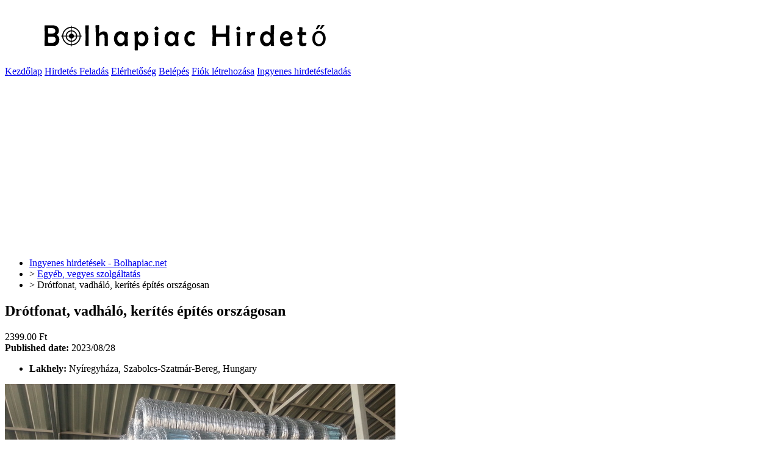

--- FILE ---
content_type: text/html; charset=UTF-8
request_url: https://bolhapiac.net/szolgaltatas/egyeb-vegyes-szolgaltatas/drotfonat-vadhalo-kerites-epites-orszagosan_i265
body_size: 6647
content:
<!DOCTYPE html PUBLIC "-//W3C//DTD XHTML 1.0 Transitional//EN" "http://www.w3.org/TR/xhtml1/DTD/xhtml1-transitional.dtd">
<html xmlns="http://www.w3.org/1999/xhtml" dir="ltr" lang="hu-HU">
  <head>


<!--amp google hirdetéshez, headba, serzol -->	
<script async src="https://pagead2.googlesyndication.com/pagead/js/adsbygoogle.js?client=ca-pub-8247035579915927"
     crossorigin="anonymous"></script>


<!--amp google hirdetéshez, headba, serzol -->	
<script async custom-element="amp-auto-ads"
        src="https://cdn.ampproject.org/v0/amp-auto-ads-0.1.js">
</script>




<!--amp google hirdetéshez, headba - serweb
<script async custom-element="amp-auto-ads" src="https://cdn.ampproject.org/v0/amp-auto-ads-0.1.js"></script>


<amp-auto-ads type="adsense" data-ad-client="ca-pub-0808094451168308"></amp-auto-ads>
-->	










    
<meta http-equiv="Content-type" content="text/html; charset=utf-8" />
<meta name="google-site-verification" content="cWf-g7SmYMYohGu0hbqBihLKvcT9oSqipP9Z9ntG4pA" />

<title>Drótfonat, vadháló, kerítés építés országosan Nyíregyháza - Ingyenes hirdetések - Bolhapiac.net</title>
<meta name="title" content="Drótfonat, vadháló, kerítés építés országosan Nyíregyháza - Ingyenes hirdetések - Bolhapiac.net" />
<meta name="description" content="Egyéb, vegyes szolgáltatás Nyíregyháza, Vállalunk az ország egész területén vadhálóval, vagy dróthálóval komplett kerítésépítést 2399 Ft/m áron. Rengeteg termék..." />
<meta name="keywords" content="Egyéb, vegyes szolgáltatás, Nyíregyháza, Egyéb, vegyes szolgáltatás Nyíregyháza, Szabolcs-Szatmár-Bereg, Egyéb, vegyes szolgáltatás Szabolcs-Szatmár-Bereg, Egyéb, vegyes szolgáltatás Szabolcs-Szatmár-Bereg Nyíregyháza, Szabolcs-Szatmár-Bereg Nyíregyháza" />
<meta http-equiv="Cache-Control" content="no-cache" />
<meta http-equiv="Expires" content="Fri, Jan 01 1970 00:00:00 GMT" />
<meta name="viewport" content="width=device-width, initial-scale=1.0, maximum-scale=1.0" />
<meta name="apple-mobile-web-app-capable" content="yes">
<meta name="apple-mobile-web-app-status-bar-style" content="black">
<!-- favicon -->
<link rel="apple-touch-icon" sizes="180x180" href="https://bolhapiac.net/oc-content/themes/sigma/favicon/apple-touch-icon.png">
<link rel="icon" type="image/png" sizes="32x32" href="https://bolhapiac.net/oc-content/themes/sigma/favicon/favicon-32x32.png">
<link rel="icon" type="image/png" sizes="16x16" href="https://bolhapiac.net/oc-content/themes/sigma/favicon/favicon-16x16.png">
<!-- /favicon -->

<meta name="viewport" content="width=device-width, initial-scale=1">

<script type="text/javascript">
  var sigma = window.sigma || {};
  sigma.base_url = 'https://bolhapiac.net/index.php';
  sigma.langs = {"delete":"T\u00f6rl\u00e9s","cancel":"M\u00e9gse"};
  sigma.fancybox_prev = 'Előző kép';
  sigma.fancybox_next = 'Következő kép';
  sigma.fancybox_closeBtn = 'Bezár';
  var jqueryVersion = '1';
</script>
<!-- Facebook Open Graph Tags-->
<meta property="og:title" content="Drótfonat, vadháló, kerítés építés országosan Nyíregyháza - Ingyenes hirdetések - Bolhapiac.net" />
<meta property="og:site_name" content="Drótfonat, vadháló, kerítés építés országosan Nyíregyháza - Ingyenes hirdetések - Bolhapiac.net"/>
<meta property="og:url" content="https://bolhapiac.net/szolgaltatas/egyeb-vegyes-szolgaltatas/drotfonat-vadhalo-kerites-epites-orszagosan_i265" />
<meta property="og:description" content="Egyéb, vegyes szolgáltatás Nyíregyháza, Vállalunk az ország egész területén vadhálóval, vagy dróthálóval komplett kerítésépítést 2399 Ft/m áron. Rengeteg termék..." />
<meta property="og:locale" content="hu_HU" />
<meta property="og:image" content="https://bolhapiac.net/oc-content/uploads/2/487.jpg" />
<meta property="og:place" content="Hungary, Szabolcs-Szatmár-Bereg, Nyíregyháza" />
<meta property="og:type" content="product" />
<meta property="product:availability" content="Available" />
<meta property="product:retailer_item_id" content="265" />
<meta property="product:price:amount" content="2399000000" />
<meta property="product:price:currency" content="HUF" />

<!-- Twitter Tags-->
<meta name="twitter:card" content="summary" />
<meta name="twitter:site" content="@Kótaji kerítésgyártó" />
<meta name="twitter:title" content="Drótfonat, vadháló, kerítés építés országosan Nyíregyháza - Ingyenes hirdetések - Bolhapiac.net" />
<meta name="twitter:description" content="Egyéb, vegyes szolgáltatás Nyíregyháza, Vállalunk az ország egész területén vadhálóval, vagy dróthálóval komplett kerítésépítést 2399 Ft/m áron. Rengeteg termék..." />
<meta name="twitter:image" content="https://bolhapiac.net/oc-content/uploads/2/487.jpg" />

<meta name="generator" content="Osclass 8.0.2" />

    <style type="text/css">
      .social-bookmarks ul { margin: 10px 0; list-style: none; }
      .social-bookmarks ul li { float: left; }
      .social-bookmarks .clear { clear:both; }
    </style>

<!-- Facebook Open Graph Tags-->
<meta property="og:title" content="Drótfonat, vadháló, kerítés építés országosan" />
<meta property="og:site_name" content="Ingyenes hirdetések - Bolhapiac.net"/>
<meta property="og:url" content="https://bolhapiac.net/szolgaltatas/egyeb-vegyes-szolgaltatas/drotfonat-vadhalo-kerites-epites-orszagosan_i265" />
<meta property="og:description" content="Vállalunk az ország egész területén vadhálóval, vagy dróthálóval komplett kerítésépítést 2399 Ft/m áron. Rengeteg terméket gyártunk a kerítésdróton és a betonoszlopokon kívül, amit egy hirdetésben nehéz lenne felsorolni, ezért kérem, látogasson el honlapunkra www.kotaji-kerites.hu oldalra, vagy telephelyünkre. TEL.: 06-30-354-17-07 keritesnagyker@gmail.com Ha esetleg telefonon nem ér el minket ne csüggedjen csak küldje el a kerítés szót SMS-ben és ahogy tudjuk felkeressük Önt." />
<meta property="og:locale" content="hu_HU" />
<meta property="og:place" content="Hungary, Szabolcs-Szatmár-Bereg, Nyíregyháza" />
<meta property="og:type" content="product" />
<meta property="product:availability" content="Available" />
<meta property="product:retailer_item_id" content="265" />
<meta property="product:price:amount" content="2399" />
<meta property="product:price:currency" content="Ft" />
<meta property="og:image" content="https://bolhapiac.net/oc-content/uploads/2/487.jpg" />

<!-- Google Rich Snippet Tags-->
<span itemscope itemtype="http://schema.org/Product">
  <meta itemprop="name" content="Drótfonat, vadháló, kerítés építés országosan" />
  <meta itemprop="description" content="Vállalunk az ország egész területén vadhálóval, vagy dróthálóval komplett kerítésépítést 2399 Ft/m áron. Rengeteg terméket gyártunk a kerítésdróton és a betonoszlopokon kívül, amit egy hirdetésben nehéz lenne felsorolni, ezért kérem, látogasson el honlapunkra www.kotaji-kerites.hu oldalra, vagy telephelyünkre. TEL.: 06-30-354-17-07 keritesnagyker@gmail.com Ha esetleg telefonon nem ér el minket ne csüggedjen csak küldje el a kerítés szót SMS-ben és ahogy tudjuk felkeressük Önt." />
  <meta itemprop="image" content="https://bolhapiac.net/oc-content/uploads/2/487.jpg" />
</span>

<span itemscope itemtype="http://schema.org/Offer">
  <meta itemprop="url" content="https://bolhapiac.net/szolgaltatas/egyeb-vegyes-szolgaltatas/drotfonat-vadhalo-kerites-epites-orszagosan_i265" />
  <meta itemprop="availability" content="In stock" />
  <meta itemprop="price" content="2399" />
  <meta itemprop="priceCurrency" content="Ft" />
</span>

<!-- Twitter Tags-->
<meta name="twitter:card" content="summary" />
<meta name="twitter:site" content="@Kótaji kerítésgyártó" />
<meta name="twitter:title" content="Drótfonat, vadháló, kerítés építés országosan" />
<meta name="twitter:description" content="Vállalunk az ország egész területén vadhálóval, vagy dróthálóval komplett kerítésépítést 2399 Ft/m áron. Rengeteg terméket gyártunk a kerítésdróton és a betonoszlopokon kívül, amit egy hirdetésben nehéz lenne felsorolni, ezért kérem, látogasson el honlapunkra www.kotaji-kerites.hu oldalra, vagy telephelyünkre. TEL.: 06-30-354-17-07 keritesnagyker@gmail.com Ha esetleg telefonon nem ér el minket ne csüggedjen csak küldje el a kerítés szót SMS-ben és ahogy tudjuk felkeressük Önt." />
<meta name="twitter:image" content="https://bolhapiac.net/oc-content/uploads/2/487.jpg" />

<meta name="robots" content="index, follow" />
<meta name="googlebot" content="index, follow" />
<link href="https://cdnjs.cloudflare.com/ajax/libs/font-awesome/5.14.0/css/all.min.css" rel="stylesheet" type="text/css" />
<link href="https://cdnjs.cloudflare.com/ajax/libs/fancybox/3.5.7/jquery.fancybox.min.css" rel="stylesheet" type="text/css" />
<link href="https://fonts.googleapis.com/css2?family=EB+Garamond:wght@400&family=Nunito:wght@400;700&display=swap" rel="stylesheet" type="text/css" />
<link href="https://bolhapiac.net/oc-content/uploads/minify/50464e4f29d6321e7adb9c81f95660a3.css" rel="stylesheet" type="text/css" />
<script type="text/javascript" src="https://bolhapiac.net/oc-content/uploads/minify/b91031fd6c080022e86f14617636bb98.js"></script>
  </head>
<body class="item">
<header>
  <div class="wrapper">
    <div class="box">
      <div id="logo">
        <a href="https://bolhapiac.net/"><img border="0" alt="Ingyenes hirdetések - Bolhapiac.net" src="https://bolhapiac.net/oc-content/uploads/sigma_logo.png"></a>      </div>
      
      <div class="menu-icon isTablet isMobile">
        <div>
          <span class="l1"></span>
          <span class="l2"></span>
          <span class="l3"></span>
        </div>
      </div>
      
      <div class="nav">
    
        <a href="https://bolhapiac.net/" class="isMobile">Kezdőlap</a>
        <a class="isMobile" href="https://bolhapiac.net/item/new">Hirdetés Feladás</a>
        <a href="https://bolhapiac.net/contact" class="isMobile">Elérhetőség</a>

                              <a id="login_open" href="https://bolhapiac.net/user/login">Belépés</a>

                          <a href="https://bolhapiac.net/user/register">Fiók létrehozása</a>
                              
                  <a class="publish isTablet isDesktop" href="https://bolhapiac.net/item/new">Ingyenes hirdetésfeladás</a>
              </div>
    </div>
  </div>
</header>

  <section class="header-ad">
    <div class="wrapper">
      <div class="ads_header"><script async src="https://pagead2.googlesyndication.com/pagead/js/adsbygoogle.js?client=ca-pub-8247035579915927"
     crossorigin="anonymous"></script>
<!-- Hirdetés1 -->
<ins class="adsbygoogle"
     style="display:block"
     data-ad-client="ca-pub-8247035579915927"
     data-ad-slot="6234368415"
     data-ad-format="auto"
     data-full-width-responsive="true"></ins>
<script>
     (adsbygoogle = window.adsbygoogle || []).push({});
</script>

<script async src="https://pagead2.googlesyndication.com/pagead/js/adsbygoogle.js?client=ca-pub-8247035579915927"
     crossorigin="anonymous"></script>


<amp-auto-ads type="adsense"
        data-ad-client="ca-pub-8247035579915927">
</amp-auto-ads></div>
    </div>
  </section>



<section>
  
      <div class="wrapper wrapper-flash">
      <div class="breadcrumb">
        <ul class="breadcrumb" itemscope itemtype="http://schema.org/BreadcrumbList"><meta itemprop="name" content="Breadcrumb"/>
<li itemscope itemprop="itemListElement" itemtype="http://schema.org/ListItem" class="first-child" ><a href="https://bolhapiac.net/" itemprop="item"><span itemprop="name">Ingyenes hirdetések - Bolhapiac.net</span></a><meta itemprop="position" content="1" /></li>

<li itemscope itemprop="itemListElement" itemtype="http://schema.org/ListItem" > > <a href="https://bolhapiac.net/szolgaltatas/egyeb-vegyes-szolgaltatas" itemprop="item"><span itemprop="name">Egyéb, vegyes szolgáltatás</span></a><meta itemprop="position" content="2" /></li>

<li itemscope itemprop="itemListElement" itemtype="http://schema.org/ListItem" class="last-child" > > <span itemprop="name">Drótfonat, vadháló, kerítés építés országosan</span><meta itemprop="position" content="3" /></li>
</ul>
        <div class="clear"></div>
      </div>
    </div>
  
  <div class="wrapper wrapper-flash flash2"></div>

  
  <div class="wrapper" id="content">
        <div id="main">
      
<div id="item-content">
  <h1>Drótfonat, vadháló, kerítés építés országosan</h1>

  <div class="price price-alt isMobile">2399.00 Ft</div>
  <div class="item-header">
    <div><strong class="publish">Published date:</strong> 2023/08/28</div>
    <div></div>
          <ul id="item_location">
        <li><strong>Lakhely:</strong> Nyíregyháza, Szabolcs-Szatmár-Bereg, Hungary</li>
      </ul>
    
      </div>


          <div class="item-photos">
      <a href="javascript:;" data-fancybox-trigger="gallery" class="main-photo" title="Kép 1 / 2">
        <img src="https://bolhapiac.net/oc-content/uploads/2/487.jpg" alt="Drótfonat, vadháló, kerítés építés országosan" title="Drótfonat, vadháló, kerítés építés országosan" />
      </a>
      <div class="thumbs">
                <a href="https://bolhapiac.net/oc-content/uploads/2/487.jpg" data-fancybox="gallery" class="fancybox" title="Kép 1 / 2">
          <img src="https://bolhapiac.net/oc-content/uploads/2/487_thumbnail.jpg" width="75" alt="Drótfonat, vadháló, kerítés építés országosan" title="Drótfonat, vadháló, kerítés építés országosan" />
        </a>
                <a href="https://bolhapiac.net/oc-content/uploads/2/488.jpg" data-fancybox="gallery" class="fancybox" title="Kép 2 / 2">
          <img src="https://bolhapiac.net/oc-content/uploads/2/488_thumbnail.jpg" width="75" alt="Drótfonat, vadháló, kerítés építés országosan" title="Drótfonat, vadháló, kerítés építés országosan" />
        </a>
              </div>
    </div>
        <div id="description">
    <div class="desc">Vállalunk az ország egész területén vadhálóval, vagy dróthálóval komplett kerítésépítést 2399 Ft/m áron. <br />
Rengeteg terméket gyártunk a kerítésdróton és a betonoszlopokon kívül, amit egy hirdetésben nehéz lenne felsorolni, ezért kérem, látogasson el honlapunkra www.kotaji-kerites.hu oldalra, vagy telephelyünkre. TEL.:  06-30-354-17-07 keritesnagyker@gmail.com<br />
Ha esetleg telefonon nem ér el minket ne csüggedjen csak küldje el a kerítés szót SMS-ben és ahogy tudjuk felkeressük Önt.   <br />
</div>

    
    <div class="item-hook"><div class="social-bookmarks"><ul><li class="twitter"><a href="https://twitter.com/share" class="twitter-share-button" data-count="horizontal">Tweet</a><script type="text/javascript" src="https://platform.twitter.com/widgets.js"></script></li><li class="facebook"><div id="fb-root"></div><script src="https://connect.facebook.net/en_US/all.js#xfbml=1"></script><fb:like href="" send="false" layout="button_count" show_faces="false" font=""></fb:like></li><li class="pinterest"><script type="text/javascript" src="//assets.pinterest.com/js/pinit.js"></script><a href="#" class="pin-it-button" count-layout="horizontal"><img border="0" src="//assets.pinterest.com/images/PinExt.png" title="Pin It" /></a></li></ul><div class="clear"></div></div><script type="text/javascript" >$(document).ready(function() {var media = $("img[src*=\"oc-content/uploads/\"]").attr("src"); if(media==undefined) { media = ""; $(".pinterest").remove(); } else { media = "&media="+escape(media); };$(".pinterest").find("a").attr("href","https://pinterest.com/pin/create/button/?url="+escape(document.URL)+"&description="+escape(document.title)+media);});</script></div>


    <p class="contact_button">
      
      <a href="#contact-in" class="isDesktop isTablet btn btn-secondary">Szerző értesítése</a>
      <a href="https://bolhapiac.net/item/send-friend/265" rel="nofollow" class="btn btn-secondary">Megosztás</a>
    </p>

      </div>
  <!-- plugins -->


        <div class="similar_ads">
      <h2>Kapcsolódó hirdetések</h2>
      
<ul class="listing-card-list listing-grid items" id="listing-card-list">
    <div class="clear"></div>
<div class="ads_728">
<script async src="https://pagead2.googlesyndication.com/pagead/js/adsbygoogle.js?client=ca-pub-8247035579915927"
     crossorigin="anonymous"></script>
<!-- Hirdetés1 -->
<ins class="adsbygoogle"
     style="display:block"
     data-ad-client="ca-pub-8247035579915927"
     data-ad-slot="6234368415"
     data-ad-format="auto"
     data-full-width-responsive="true"></ins>
<script>
     (adsbygoogle = window.adsbygoogle || []).push({});
</script>


<script async src="https://pagead2.googlesyndication.com/pagead/js/adsbygoogle.js?client=ca-pub-8247035579915927"
     crossorigin="anonymous"></script>
<ins class="adsbygoogle"
     style="display:block"
     data-ad-format="autorelaxed"
     data-ad-client="ca-pub-8247035579915927"
     data-ad-slot="4521035330"></ins>
<script>
     (adsbygoogle = window.adsbygoogle || []).push({});
</script>


<script async src="https://pagead2.googlesyndication.com/pagead/js/adsbygoogle.js?client=ca-pub-8247035579915927"
     crossorigin="anonymous"></script></div>

<li class="listing-card ">
            <a class="listing-thumb" href="https://bolhapiac.net/szolgaltatas/egyeb-vegyes-szolgaltatas/cegatadas-cegeladas-kft-atvetel-cegatvetel-tartozassal_i619" title="Cégátadás, Cégeladás, kft átvétel, cégátvétel tartozással."><img src="https://bolhapiac.net/oc-content/uploads/6/1121_thumbnail.jpg" title="" alt="Cégátadás, Cégeladás, kft átvétel, cégátvétel tartozással." width="240" height="200"></a>
        
    
  <div class="listing-detail">
    <div class="listing-cell">
      <div class="listing-data">
        <div class="listing-basicinfo">
          <a href="https://bolhapiac.net/szolgaltatas/egyeb-vegyes-szolgaltatas/cegatadas-cegeladas-kft-atvetel-cegatvetel-tartozassal_i619" class="title" title="Cégátadás, Cégeladás, kft átvétel, cégátvétel tartozással.">Cégátadás, Cégeladás, kft átvétel, cégátvétel tartozással.</a>
          <div class="listing-attributes">
            <span class="currency-value">Egyeztessed az hirdetés szerzőjével</span>
            <div class="listing-details">
              <span class="category">Egyéb, vegyes szolgáltatás</span>
              <span class="location">Budapest XIII. kerület  (Budapest)</span> 
              <span class="date">2025/07/06</span>
            </div>
          </div>

          <div class="desc">Cégátadás, Cégeladás, kft átvétel, cégátvétel tartozással. Cégátvétel tel:06 30 753 3536 Adósággal terhelt, teherré vált cégét, rugalmas feltételekkel átvesszem. Cégátvétel, Cégátadás, Cégeladás, üzletrész átvétel, üzletrész átruházás, eladósodott kf...</div>
        </div>
        
              </div>
    </div>
  </div>
</li>
<li class="listing-card ">
            <a class="listing-thumb" href="https://bolhapiac.net/szolgaltatas/egyeb-vegyes-szolgaltatas/rezgesszint-emelest-segito-kvantum-energetikai-tamogatas-maganszemelyeknek_i563" title="Rezgésszint emelést segítő, Kvantum energetikai támogatás magánszemélyeknek"><img src="https://bolhapiac.net/oc-content/uploads/5/1042_thumbnail.jpg" title="" alt="Rezgésszint emelést segítő, Kvantum energetikai támogatás magánszemélyeknek" width="240" height="200"></a>
        
    
  <div class="listing-detail">
    <div class="listing-cell">
      <div class="listing-data">
        <div class="listing-basicinfo">
          <a href="https://bolhapiac.net/szolgaltatas/egyeb-vegyes-szolgaltatas/rezgesszint-emelest-segito-kvantum-energetikai-tamogatas-maganszemelyeknek_i563" class="title" title="Rezgésszint emelést segítő, Kvantum energetikai támogatás magánszemélyeknek">Rezgésszint emelést segítő, Kvantum energetikai támogatás magánszemélyeknek</a>
          <div class="listing-attributes">
            <span class="currency-value">Egyeztessed az hirdetés szerzőjével</span>
            <div class="listing-details">
              <span class="category">Egyéb, vegyes szolgáltatás</span>
              <span class="location">Budapest  (Budapest)</span> 
              <span class="date">2025/03/15</span>
            </div>
          </div>

          <div class="desc">Meghívlak egy rezgésszint emelést segítő, Kvantum energetikai támogatást nyújtó ismerkedésre, a Kvantum Lélek Sitter oldalára. https://www.facebook.com/kvantumleleksitter/ Légy te is az a csodás létezés ebben a folyamatban, aki jelen van az Informáci...</div>
        </div>
        
              </div>
    </div>
  </div>
</li>
<li class="listing-card ">
            <a class="listing-thumb" href="https://bolhapiac.net/szolgaltatas/egyeb-vegyes-szolgaltatas/fehervar-taxi_i530" title="Fehérvár taxi"><img src="https://bolhapiac.net/oc-content/themes/sigma/images/no_photo.gif" title="" alt="Fehérvár taxi" width="240" height="200"></a>
        
    
  <div class="listing-detail">
    <div class="listing-cell">
      <div class="listing-data">
        <div class="listing-basicinfo">
          <a href="https://bolhapiac.net/szolgaltatas/egyeb-vegyes-szolgaltatas/fehervar-taxi_i530" class="title" title="Fehérvár taxi">Fehérvár taxi</a>
          <div class="listing-attributes">
            <span class="currency-value">Egyeztessed az hirdetés szerzőjével</span>
            <div class="listing-details">
              <span class="category">Egyéb, vegyes szolgáltatás</span>
              <span class="location">Székesfehérvár  (Fejér)</span> 
              <span class="date">2025/01/27</span>
            </div>
          </div>

          <div class="desc">Taxiszolgáltatásra van szüksége? Akkor a legjobb helyen jár? Keresse a Fehérvár taxi autóit Székesfehérváron és környékén. Gyorsan és biztonságosan szállítjuk el Önt a kívánt pontra.</div>
        </div>
        
              </div>
    </div>
  </div>
</li></ul>      <div class="clear"></div>
    </div>
  

  </div>
<script type="text/javascript">
  $(document).ready(function() {
    $('body').on('click', '.is-rating-item', function(e) {
      e.preventDefault();
      $('input[name="rating"]').val($(this).attr('data-value'));
      $('.comment-rating-selected').text('(' + $(this).attr('data-value') + ' of 5)');
      $(this).parent().find('i.is-rating-item').addClass('fill');
      $(this).nextAll('i.is-rating-item').removeClass('fill');
    })
  });
</script>
</div>
<div id="sidebar">
  <div class="price isDesktop isTablet">2399.00 Ft</div>
      <form action="https://bolhapiac.net/index.php" method="post" name="mask_as_form" id="mask_as_form"><input type='hidden' name='octoken' value='498fvehghyod' />
      <input type="hidden" name="id" value="265" />
      <input type="hidden" name="as" value="spam" />
      <input type="hidden" name="action" value="mark" />
      <input type="hidden" name="page" value="item" />
      <select name="as" id="as" class="mark_as">
          <option>Megjelölés...</option>
          <option value="spam">mint SPAM</option>
          <option value="badcat">mint téves</option>
          <option value="repeated">mint megduplázott</option>
          <option value="expired">mint lejárt</option>
          <option value="offensive">mint sértő</option>
      </select>
    </form>
  
    <!-- sidebar ad 350x250 -->
  <div class="ads_300">
    <script async src="https://pagead2.googlesyndication.com/pagead/js/adsbygoogle.js?client=ca-pub-8247035579915927"
     crossorigin="anonymous"></script>

<script async src="https://pagead2.googlesyndication.com/pagead/js/adsbygoogle.js?client=ca-pub-8247035579915927"
     crossorigin="anonymous"></script>
<ins class="adsbygoogle"
     style="display:block; text-align:center;"
     data-ad-layout="in-article"
     data-ad-format="fluid"
     data-ad-client="ca-pub-8247035579915927"
     data-ad-slot="3016381978"></ins>
<script>
     (adsbygoogle = window.adsbygoogle || []).push({});
</script>  </div>
  <!-- /sidebar ad 350x250 -->
  
  <div id="contact" class="widget-box form-container form-vertical">
    <h2>Válaszolj a hirdetőnek</h2>

          <p class="user-img">
        <img src="https://bolhapiac.net/oc-content/uploads/user-images/default-user-image.png" alt="Kótaji kerítésgyártó"/>
      </p>
        
          <p class="name bld"><span>Név:</span> <a href="https://bolhapiac.net/user/profile/16" >Kótaji kerítésgyártó</a> </p>
    
    
          <p class="phone bld"><span>Telefon:</span> <a href="tel:0630325xxxx"><span title="You must login to see phone number">0630325xxxx</span></a></p>
    
        
    <a href="#contact-in" class="resp-toogle btn btn-secondary show-contact-btn">Szerző értesítése</a>


    <div id="contact-in" class="fixed-layout">
      <div class="fixed-close"><i class="fas fa-times"></i></div>

              <p class="problem unlogged">
          Be kell jelentkezned vagy regisztrálnod, hogy fel vedd a kapcsolatot a hirdetővel        </p>

        <a href="https://bolhapiac.net/user/login" class="btn btn-secondary lgn">Belépés</a>

          </div>
  </div>


  <div id="useful_info">
    <h2>Fontos információ</h2>
    <ul>
      <li>Kerüld a csalókat, fizess PayPal segítségével</li>
      <li>Soha ne fizess névtelen fizetési szolgáltató segítségével</li>
      <li>Ne vásárolj külföldről, vagy adj el külföldre.</li>
      <li>Ez az oldal soha nem vesz részt semmilyen tranzakcióban, és nem bonyolít le fizetéseket vagy szállítást, nem kínál letéti szolgáltatásokat, és nem kínál "vásárlói védelmet " vagy "eladói tanúsítványt "</li>
    </ul>
  </div>
</div><!-- /sidebar -->
</div>
</section>


<footer>
  <div class="wrapper">
    <div class="box">
      <a href="https://bolhapiac.net/contact">Elérhetőség</a>

              <a href="https://bolhapiac.net/felhasznalasi-feltetelek-p24">Felhasználási feltételek</a>
              <a href="https://bolhapiac.net/adatkezelesi-tajekoztato-p25">Adatkezelési tájékoztató - GDPR</a>
      
      <div class="clear"></div>







      
          </div>
  </div>

  <script type="application/ld+json">
{
  "@context": "https://schema.org/", 
  "@type": "Product", 
  "name": "Drótfonat, vadháló, kerítés építés országosan Nyíregyháza - Ingyenes hirdetések - Bolhapiac.net",
  "image": "https://bolhapiac.net/oc-content/uploads/2/487.jpg",
  "description": "Egyéb, vegyes szolgáltatás Nyíregyháza, Vállalunk az ország egész területén vadhálóval, vagy dróthálóval komplett kerítésépítést 2399 Ft/m áron. Rengeteg termék...",
  "brand": "Osclass",
    "offers": {
    "@type": "Offer",
    "itemOffered": "Drótfonat, vadháló, kerítés építés országosan",
    "url": "https://bolhapiac.net/szolgaltatas/egyeb-vegyes-szolgaltatas/drotfonat-vadhalo-kerites-epites-orszagosan_i265",
    "priceCurrency": "HUF",
    "price": "2399000000",
    "priceValidUntil": "2024-08-27",
    "availability": "https://schema.org/InStock"
  },
  "aggregateRating": {
    "@type": "AggregateRating",
    "ratingValue": "0",
    "bestRating": "5",
    "worstRating": "0",
    "ratingCount": "1",
    "reviewCount": "1"
  }
  }
</script>
    <script async src="https://www.googletagmanager.com/gtag/js?id=G-LL9YC6C77D"></script><script>window.dataLayer = window.dataLayer || [];function gtag(){dataLayer.push(arguments);}gtag('js', new Date());gtag('config', 'G-LL9YC6C77D');</script>        <style>
        .mb-support-link {display:inline-block;clear:both;width:100%;font-size:13px;line-height:16px;margin:8px 0;text-align:center;}
        .mb-support-link a {display:inline-block;}
        </style>
        
        <div class="mb-support-link st-support-link" data-plugin="social-tags"><a href="https://osclass-classifieds.com/">Classified Ads Script</a></div>
      




<!-- Global site tag (gtag.js) - Google Analytics -->
<script async src="https://www.googletagmanager.com/gtag/js?id=UA-4247450-50"></script>
<script>
  window.dataLayer = window.dataLayer || [];
  function gtag(){dataLayer.push(arguments);}
  gtag('js', new Date());

  gtag('config', 'UA-4247450-50');
</script>


</footer>

<link href="https://bolhapiac.net/oc-includes/osclass/assets/css/jquery-ui/jquery-ui.css" rel="stylesheet" type="text/css" />

</body>
</html>

--- FILE ---
content_type: text/html; charset=utf-8
request_url: https://www.google.com/recaptcha/api2/aframe
body_size: 267
content:
<!DOCTYPE HTML><html><head><meta http-equiv="content-type" content="text/html; charset=UTF-8"></head><body><script nonce="VSMgarfrRAyV1VhiDWL-fQ">/** Anti-fraud and anti-abuse applications only. See google.com/recaptcha */ try{var clients={'sodar':'https://pagead2.googlesyndication.com/pagead/sodar?'};window.addEventListener("message",function(a){try{if(a.source===window.parent){var b=JSON.parse(a.data);var c=clients[b['id']];if(c){var d=document.createElement('img');d.src=c+b['params']+'&rc='+(localStorage.getItem("rc::a")?sessionStorage.getItem("rc::b"):"");window.document.body.appendChild(d);sessionStorage.setItem("rc::e",parseInt(sessionStorage.getItem("rc::e")||0)+1);localStorage.setItem("rc::h",'1762997563682');}}}catch(b){}});window.parent.postMessage("_grecaptcha_ready", "*");}catch(b){}</script></body></html>